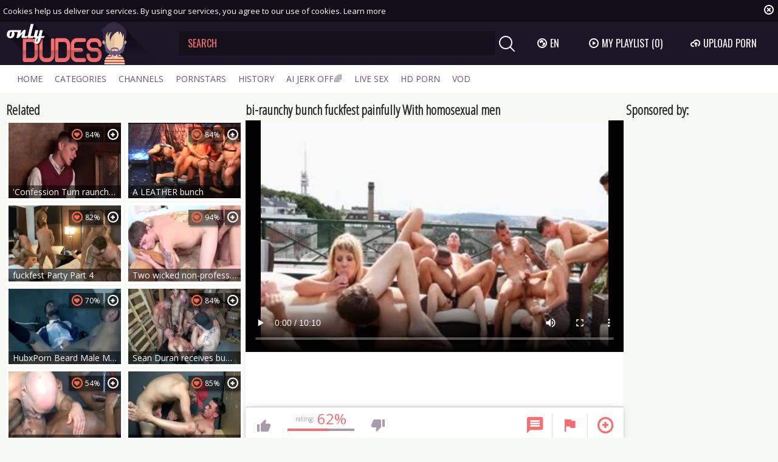

--- FILE ---
content_type: text/html; charset=UTF-8
request_url: https://www.onlydudes.tv/movies/1071462/bi-raunchy-bunch-fuckfest-painfully-with-homosexual-men
body_size: 10251
content:
<!DOCTYPE html>
<html lang="en">
<head>
	<meta charset="utf-8">
	<meta name="referrer" content="unsafe-url">
	<meta name="viewport" content="width=device-width, initial-scale=1.0, user-scalable=no">
	<title>bi-raunchy bunch fuckfest painfully With homosexual men - Only Dudes TV</title>
	<meta name="description" content="Watch bi-raunchy bunch fuckfest painfully With homosexual men and more free gay videos at Only Dudes male tube.">
	<meta name="keywords" content="">
					<link rel="alternate" hreflang="en" href="/movies/1071462/bi-raunchy-bunch-fuckfest-painfully-with-homosexual-men">
		<link rel="alternate" hreflang="ru" href="/ru/movies/1071462/bi-raunchy-bunch-fuckfest-painfully-with-homosexual-men">
		<link rel="alternate" hreflang="de" href="/de/movies/1071462/bi-raunchy-bunch-fuckfest-painfully-with-homosexual-men">
		<link rel="alternate" hreflang="es" href="/es/movies/1071462/bi-raunchy-bunch-fuckfest-painfully-with-homosexual-men">
		<link rel="alternate" hreflang="fr" href="/fr/movies/1071462/bi-raunchy-bunch-fuckfest-painfully-with-homosexual-men">
		<link rel="alternate" hreflang="pt" href="/pt/movies/1071462/bi-raunchy-bunch-fuckfest-painfully-with-homosexual-men">
		<link rel="alternate" hreflang="it" href="/it/movies/1071462/bi-raunchy-bunch-fuckfest-painfully-with-homosexual-men">
			<link rel="apple-touch-icon" sizes="57x57" href="/static/images/favicon/apple-icon-57x57-62dabe9957.png">
	<link rel="apple-touch-icon" sizes="60x60" href="/static/images/favicon/apple-icon-60x60-285fce81dc.png">
	<link rel="apple-touch-icon" sizes="72x72" href="/static/images/favicon/apple-icon-72x72-84934d10ea.png">
	<link rel="apple-touch-icon" sizes="76x76" href="/static/images/favicon/apple-icon-76x76-2b60ecfd62.png">
	<link rel="apple-touch-icon" sizes="114x114" href="/static/images/favicon/apple-icon-114x114-ae48a5cfaf.png">
	<link rel="apple-touch-icon" sizes="120x120" href="/static/images/favicon/apple-icon-120x120-2e6a39e01a.png">
	<link rel="apple-touch-icon" sizes="144x144" href="/static/images/favicon/apple-icon-144x144-c08b130800.png">
	<link rel="apple-touch-icon" sizes="152x152" href="/static/images/favicon/apple-icon-152x152-f8c61a2469.png">
	<link rel="apple-touch-icon" sizes="180x180" href="/static/images/favicon/apple-icon-180x180-b9384e66f4.png">
	<link rel="icon" type="image/png" sizes="192x192" href="/static/images/favicon/android-icon-192x192-28dcbf3d50.png">
	<link rel="icon" type="image/png" sizes="32x32" href="/static/images/favicon/favicon-32x32-6e589e53c9.png">
	<link rel="icon" type="image/png" sizes="96x96" href="/static/images/favicon/favicon-96x96-e815400db4.png">
	<link rel="icon" type="image/png" sizes="16x16" href="/static/images/favicon/favicon-16x16-bc0b3b793f.png">
	<link rel="manifest" href="/static/images/favicon/manifest-8b61b04884.json">
		<meta name="msapplication-TileColor" content="#1d1628">
	<meta name="msapplication-TileImage" content="/static/images/favicon/ms-icon-144x144-c08b130800.png">
	<meta name="theme-color" content="#1d1628">
	<link href="https://fonts.googleapis.com/css?family=Open+Sans|Open+Sans+Condensed:300|Oswald&subset=cyrillic" rel="stylesheet">
    <link rel="stylesheet" href="/static/style-light-43dfe72d54.css">
	<script type="text/javascript" src="https://stats.hprofits.com/advertisement.min.js"></script>
									<!-- Google tag (gtag.js) -->
<script async src="https://www.googletagmanager.com/gtag/js?id=G-5JH3MD1L5M"></script>
<script>
  window.dataLayer = window.dataLayer || [];
  function gtag(){dataLayer.push(arguments);}
  gtag('js', new Date());
  function ga() {
    var args = Array.prototype.slice.call(arguments);
    if(args[1] === 'page_view') {
      var dimension = args[2] ? args[2] : {dimension1: 'other'};
      dimension['content_group'] = dimension.dimension1;
      gtag('config', 'G-5JH3MD1L5M', {
        send_page_view: false,
        content_group: dimension.dimension1
      });
      gtag('event', args[1], dimension);
      return;
    }
    gtag(args[1], args[3], {
        'event_category': args[2],
        'event_label': args[4]
    })
  }
ga('send', 'page_view', {dimension1: 'gallery'});
window.gaId='G-5JH3MD1L5M';
</script>
		</head>
<body data-pp-stat="0">
	<div class="b-root" id="b-root">
		<div class="leaderboard-spot">
			
		</div>
		<div class="b-cookie" id="ticker">
			<div class="b-cookie__body clearfix">
				<div class="b-cookie-mess f-left">
					Cookies help us deliver our services. By using our services, you agree to our use of cookies.
					<a href="/cookie-policy" target="_blank">Learn more</a>
				</div>
				<a href="#" class="b-cookie__close f-right">
					<i class="icon-close"></i>
				</a>
			</div>
		</div>
		<header class="b-header">
			<div class="b-hamburder b-hamburder--header js-offcanvas-button">
				<span></span>
				<span></span>
				<span></span>
				<span></span>
			</div>
			<div class="row">
				<div class="b-header__wrap">
					<div class="b-header__logo">
						<a href="/" title="OnlyDudes.TV" class="b-logo">
							<img src="/static/images/logo-8fd1ab1547.png" alt="Best Gay Hardcore Tube and Male Sex Videos - Only Dudes TV">
						</a>
					</div>
															<div class="b-header__search">
						<form id="search" class="b-search js-search" name="search_form" method="get" action="/search/-query-">
							<input
								type="text"
								value=""
								name="query"
								placeholder="SEARCH"
								autocomplete="off"
								data-url-search="/search-suggestions/-query-"
								class="b-search__input js-search-input"
							>
							<div class="b-search__controls">
								<button class="b-search__submit f-left">
									<i class="icon-search"></i>
								</button>
							</div>
							<div class="b-search-suggestions js-search-suggestions is-hidden" id="search-dropdown" data-loader-text="Loading"></div>
						</form>
					</div>
					<div class="b-header__lang">
						<div class="b-dropdown">
							<a class="b-dropdown__selected js-dropdown dropdown-button" data-activates='dropdown1'><i class="icon-globe"></i>en <i class="icon-arrow-down"></i></a>
							<div class="b-dropdown__select dropdown-content js-lang-switcher" id="dropdown1">
								<ul>
																	<li>
										<a
											href="/ru/movies/1071462/bi-raunchy-bunch-fuckfest-painfully-with-homosexual-men"
											class="js-lang"
											data-lang="ru"
											title="Switch to Russian"
										>
											<i class="icon-ru"></i>
											<span>Ru</span>
										</a>
									</li>
																	<li>
										<a
											href="/de/movies/1071462/bi-raunchy-bunch-fuckfest-painfully-with-homosexual-men"
											class="js-lang"
											data-lang="de"
											title="Switch to German"
										>
											<i class="icon-de"></i>
											<span>De</span>
										</a>
									</li>
																	<li>
										<a
											href="/es/movies/1071462/bi-raunchy-bunch-fuckfest-painfully-with-homosexual-men"
											class="js-lang"
											data-lang="es"
											title="Switch to Spanish"
										>
											<i class="icon-es"></i>
											<span>Es</span>
										</a>
									</li>
																	<li>
										<a
											href="/fr/movies/1071462/bi-raunchy-bunch-fuckfest-painfully-with-homosexual-men"
											class="js-lang"
											data-lang="fr"
											title="Switch to French"
										>
											<i class="icon-fr"></i>
											<span>Fr</span>
										</a>
									</li>
																	<li>
										<a
											href="/pt/movies/1071462/bi-raunchy-bunch-fuckfest-painfully-with-homosexual-men"
											class="js-lang"
											data-lang="pt"
											title="Switch to Portuguese"
										>
											<i class="icon-pt"></i>
											<span>Pt</span>
										</a>
									</li>
																	<li>
										<a
											href="/it/movies/1071462/bi-raunchy-bunch-fuckfest-painfully-with-homosexual-men"
											class="js-lang"
											data-lang="it"
											title="Switch to Italian"
										>
											<i class="icon-it"></i>
											<span>It</span>
										</a>
									</li>
																</ul>
							</div>
						</div>
					</div>
					<div class="b-header__playlist">
						<a href="#" class="b-header__btn js-pl-toggle ripple-hv"><i class="icon-play"></i><span>My Playlist</span> <span class="b-header__btn-counter js-playlist-counter">(0)</span></a>
					</div>
					<div class="b-header__upload">
						<a href="/upload" class="b-header__btn " title="Upload porn"><i class="icon-cloud"></i><span>Upload porn</span></a>
					</div>
				</div>
			</div>
			<nav class="b-main-nav">
				<div class="row">
					<a href="/" class="b-main-nav__link " title="Home">Home</a>
					<a href="/categories" class="b-main-nav__link " title="Categories">Categories</a>
										<a href="/channels" class="b-main-nav__link " title="Channels">Channels</a>
										<a href="/pornstars" class="b-main-nav__link " title="Pornstars">Pornstars</a>
					<a href="/history" class="b-main-nav__link " title="History">History</a>
					<div class="b-main-nav__mi">
						<a href="https://trustpielote.com/resource?zones=300" target="_blank" rel="nofollow" class="b-main-nav__link js-menu-random js-hp-tl" data-spot="MI1" data-menu-id="">
	AI JERK OFF🌈
</a>

<a href="https://trustpielote.com/resource?zones=301" target="_blank" rel="nofollow" class="b-main-nav__link js-menu-random active js-hp-tl" data-spot="MI2" data-menu-id="">
	Live Sex
</a>

<a href="https://trustpielote.com/resource?zones=302" target="_blank" rel="nofollow" class="b-main-nav__link js-menu-random js-hp-tl" data-spot="MI3" data-menu-id="">
	HD Porn
</a>

<a href="https://fhgte.com/gay?utm_campaign=ai.CxY&utm_content=mi4" target="_blank" rel="nofollow" class="b-main-nav__link js-menu-random js-hp-tl" data-spot="MI4" data-menu-id="">
	VOD
</a>

					</div>
				</div>
			</nav>
		</header>

		<div class="relative">
							<div class="row">
					<div class="b-hs b-mobile-spots header-spot header-random"><div data-hp-id="97" data-hp-zone></div></div>
				</div>
						<div class="row">
	<div id="playlist-wrapper" class="b-playlist js-playlist-panel" data-playlist-url="/playlist">
		<div class="relative">
			<h5 class="b-playlist__head">Playlist</h5>
			<div class="b-playlist__empty js-empty-mess is-hide">
				Your playlist is currently empty. Add galleries to playlist by clicking a <button class="b-thumb-item__add"><i class="icon-plus"></i></button> icon on your favourite videos.
			</div>
			<!-- Swiper -->
			<div class="swiper-nav">
				<button class="swiper-nav__prev"><i class="icon-chevron-left"></i></button>
				<button class="swiper-nav__next"><i class="icon-chevron-right"></i></button>
			</div>
			<button class="js-pl-close b-playlist__close"><i class="icon-close"></i></button>
			<div class="swiper-container" id="playlist">
				<div class="swiper-wrapper">
				</div>
			</div>
			<!-- Add Scrollbar -->
			<div class="swiper-scrollbar playlist-scrollbar"></div>
		</div>
	</div>
	
	<script id="thumb-template" type="text/template">
		<div class="swiper-slide">
			<div class="b-thumb-item">
				<div>
					<a
						class="b-thumb-item__img js-gallery-stats js-gallery-link"
						href="{{ thumbLink }}"
						data-gallery-id="{{ galleryId }}"
						data-thumb-id="{{ thumbId }}"
						title="{{ title }}"
						target="blank"
					>
						{{ thumbImage }}
						<h3 class="b-thumb-item__title js-gallery-title">{{ title }}</h3>
					</a>
					<button class="js-rm-from-pl b-thumb-item__add">
						<i class="icon-close"></i>
					</button>
				</div>
			</div>
		</div>
	</script>
	
</div>			<div class="row">
				<section class="b-content " id="main">
												
<template id="galleryTags-data-template">
            [{&quot;tagId&quot;:6,&quot;title&quot;:&quot;anal&quot;,&quot;href&quot;:&quot;\/search\/anal&quot;,&quot;total&quot;:124039,&quot;videos&quot;:124039},{&quot;tagId&quot;:1,&quot;title&quot;:&quot;gay&quot;,&quot;href&quot;:&quot;\/search\/gay&quot;,&quot;total&quot;:56552,&quot;videos&quot;:56552},{&quot;tagId&quot;:131,&quot;title&quot;:&quot;group&quot;,&quot;href&quot;:&quot;\/search\/group&quot;,&quot;total&quot;:27187,&quot;videos&quot;:27187},{&quot;tagId&quot;:191,&quot;title&quot;:&quot;oral&quot;,&quot;href&quot;:&quot;\/search\/oral&quot;,&quot;total&quot;:26921,&quot;videos&quot;:26921},{&quot;tagId&quot;:88,&quot;title&quot;:&quot;sucking&quot;,&quot;href&quot;:&quot;\/search\/sucking&quot;,&quot;total&quot;:25459,&quot;videos&quot;:25459},{&quot;tagId&quot;:67,&quot;title&quot;:&quot;hardcore&quot;,&quot;href&quot;:&quot;\/search\/hardcore&quot;,&quot;total&quot;:21574,&quot;videos&quot;:21574},{&quot;tagId&quot;:158,&quot;title&quot;:&quot;outdoor&quot;,&quot;href&quot;:&quot;\/search\/outdoor&quot;,&quot;total&quot;:12450,&quot;videos&quot;:12450},{&quot;tagId&quot;:79,&quot;title&quot;:&quot;blonde&quot;,&quot;href&quot;:&quot;\/search\/blonde&quot;,&quot;total&quot;:10027,&quot;videos&quot;:10027},{&quot;tagId&quot;:77,&quot;title&quot;:&quot;orgy&quot;,&quot;href&quot;:&quot;\/search\/orgy&quot;,&quot;total&quot;:5181,&quot;videos&quot;:5181},{&quot;tagId&quot;:1610,&quot;title&quot;:&quot;dude&quot;,&quot;href&quot;:&quot;\/search\/dude&quot;,&quot;total&quot;:4470,&quot;videos&quot;:4470},{&quot;tagId&quot;:160,&quot;title&quot;:&quot;bisexual&quot;,&quot;href&quot;:&quot;\/search\/bisexual&quot;,&quot;total&quot;:2788,&quot;videos&quot;:2788}]
    </template>

<template id="galleryChannel-data-template">
    null
</template>
<div class="b-video-cols">
	<div class="b-thumb-col">
		<div class="b-head">
			<h3><i class="icon-right-open"></i>Related</h3>
		</div>
		<div class="b-thumb-list js-related">
			<div class="b-thumb-list__wrap">
												<div class="b-thumb-item js-thumb">
				<div>
					<a
						class="js-gallery-stats js-gallery-link"
						href="/movies/2272571/-confession-turn-raunchy-session"
						data-position="1"
						data-gallery-id="2272571"
						data-thumb-id="12573891"
						title="&#039;Confession Turn raunchy Session&#039;"
						target="_self"
						data-vp-track
						data-gtid="3150869_3"
					>
						<div class="b-thumb-item__img">
							<picture class="js-gallery-img">
																	<source type="image/webp" srcset="https://icdn05.onlydudes.tv/63018/3150869_3.webp">
																	<source type="image/jpeg" srcset="https://icdn05.onlydudes.tv/63018/3150869_3.jpg">
																<img loading="lazy" data-src="https://icdn05.onlydudes.tv/63018/3150869_3.jpg" width="480" height="320" alt="&#039;Confession Turn raunchy Session&#039;">
							</picture>
							<h3 class="b-thumb-item__title js-gallery-title">&#039;Confession Turn raunchy Session&#039;</h3>
							<span class="b-thumb-item__rating"><i class="icon-hearth"></i>84%</span>
														<span class="b-thumb-item__hd">
								<i class="icon-hd"></i>
							</span>
													</div>
						<div class="b-thumb-item__info">
							<div class="b-thumb-item__date">
								<span>added</span>
								5 years ago
							</div>
							<div class="b-thumb-item__view">
								<span>viewed</span>
								1222
							</div>
							<div class="b-thumb-item__time js-gallery-duration">
								<span>time</span>
								12:41
							</div>
						</div>
					</a>
					<button class="js-add-to-pl b-thumb-item__add">
						<i class="icon-plus"></i>
						<span class="b-thumb-item__tooltip">
							<span class="relative">
								Add to playlist
							</span>
						</span>
					</button>
				</div>
			</div>
										<div class="b-thumb-item js-thumb">
				<div>
					<a
						class="js-gallery-stats js-gallery-link"
						href="/movies/1563386/a-leather-bunch"
						data-position="2"
						data-gallery-id="1563386"
						data-thumb-id="9151456"
						title="A LEATHER bunch"
						target="_self"
						data-vp-track
						data-gtid="2968939_4"
					>
						<div class="b-thumb-item__img">
							<picture class="js-gallery-img">
																	<source type="image/webp" srcset="https://icdn05.onlydudes.tv/59379/2968939_4.webp">
																	<source type="image/jpeg" srcset="https://icdn05.onlydudes.tv/59379/2968939_4.jpg">
																<img loading="lazy" data-src="https://icdn05.onlydudes.tv/59379/2968939_4.jpg" width="480" height="320" alt="A LEATHER bunch">
							</picture>
							<h3 class="b-thumb-item__title js-gallery-title">A LEATHER bunch</h3>
							<span class="b-thumb-item__rating"><i class="icon-hearth"></i>84%</span>
													</div>
						<div class="b-thumb-item__info">
							<div class="b-thumb-item__date">
								<span>added</span>
								7 years ago
							</div>
							<div class="b-thumb-item__view">
								<span>viewed</span>
								702
							</div>
							<div class="b-thumb-item__time js-gallery-duration">
								<span>time</span>
								32:07
							</div>
						</div>
					</a>
					<button class="js-add-to-pl b-thumb-item__add">
						<i class="icon-plus"></i>
						<span class="b-thumb-item__tooltip">
							<span class="relative">
								Add to playlist
							</span>
						</span>
					</button>
				</div>
			</div>
										<div class="b-thumb-item js-thumb">
				<div>
					<a
						class="js-gallery-stats js-gallery-link"
						href="/movies/2295161/fuckfest-party-part-4"
						data-position="3"
						data-gallery-id="2295161"
						data-thumb-id="12710141"
						title="fuckfest Party Part 4"
						target="_self"
						data-vp-track
						data-gtid="3156425_4"
					>
						<div class="b-thumb-item__img">
							<picture class="js-gallery-img">
																	<source type="image/webp" srcset="https://icdn05.onlydudes.tv/63129/3156425_4.webp">
																	<source type="image/jpeg" srcset="https://icdn05.onlydudes.tv/63129/3156425_4.jpg">
																<img loading="lazy" data-src="https://icdn05.onlydudes.tv/63129/3156425_4.jpg" width="480" height="320" alt="fuckfest Party Part 4">
							</picture>
							<h3 class="b-thumb-item__title js-gallery-title">fuckfest Party Part 4</h3>
							<span class="b-thumb-item__rating"><i class="icon-hearth"></i>82%</span>
														<span class="b-thumb-item__hd">
								<i class="icon-hd"></i>
							</span>
													</div>
						<div class="b-thumb-item__info">
							<div class="b-thumb-item__date">
								<span>added</span>
								5 years ago
							</div>
							<div class="b-thumb-item__view">
								<span>viewed</span>
								5503
							</div>
							<div class="b-thumb-item__time js-gallery-duration">
								<span>time</span>
								12:05
							</div>
						</div>
					</a>
					<button class="js-add-to-pl b-thumb-item__add">
						<i class="icon-plus"></i>
						<span class="b-thumb-item__tooltip">
							<span class="relative">
								Add to playlist
							</span>
						</span>
					</button>
				</div>
			</div>
										<div class="b-thumb-item js-thumb">
				<div>
					<a
						class="js-gallery-stats js-gallery-link"
						href="/movies/274024/two-wicked-non-professional-boyz-in-painfully-action"
						data-position="4"
						data-gallery-id="274024"
						data-thumb-id="1443219"
						title="Two wicked non-professional boyz in painfully action"
						target="_self"
						data-vp-track
						data-gtid="577490_3"
					>
						<div class="b-thumb-item__img">
							<picture class="js-gallery-img">
																	<source type="image/webp" srcset="https://icdn05.onlydudes.tv/11550/577490_3.webp">
																	<source type="image/jpeg" srcset="https://icdn05.onlydudes.tv/11550/577490_3.jpg">
																<img loading="lazy" data-src="https://icdn05.onlydudes.tv/11550/577490_3.jpg" width="480" height="320" alt="Two wicked non-professional boyz in painfully action">
							</picture>
							<h3 class="b-thumb-item__title js-gallery-title">Two wicked non-professional boyz in painfully action</h3>
							<span class="b-thumb-item__rating"><i class="icon-hearth"></i>94%</span>
														<span class="b-thumb-item__hd">
								<i class="icon-hd"></i>
							</span>
													</div>
						<div class="b-thumb-item__info">
							<div class="b-thumb-item__date">
								<span>added</span>
								12 years ago
							</div>
							<div class="b-thumb-item__view">
								<span>viewed</span>
								1205
							</div>
							<div class="b-thumb-item__time js-gallery-duration">
								<span>time</span>
								12:00
							</div>
						</div>
					</a>
					<button class="js-add-to-pl b-thumb-item__add">
						<i class="icon-plus"></i>
						<span class="b-thumb-item__tooltip">
							<span class="relative">
								Add to playlist
							</span>
						</span>
					</button>
				</div>
			</div>
										<div class="b-thumb-item js-thumb">
				<div>
					<a
						class="js-gallery-stats js-gallery-link"
						href="/movies/1497621/hubxporn-beard-male-manager-s-raunchy-temptation"
						data-position="5"
						data-gallery-id="1497621"
						data-thumb-id="8697951"
						title="HubxPorn Beard Male Manager&#039;s raunchy Temptation"
						target="_self"
						data-vp-track
						data-gtid="2943050_11"
					>
						<div class="b-thumb-item__img">
							<picture class="js-gallery-img">
																	<source type="image/webp" srcset="https://icdn05.onlydudes.tv/58861/2943050_11.webp">
																	<source type="image/jpeg" srcset="https://icdn05.onlydudes.tv/58861/2943050_11.jpg">
																<img loading="lazy" data-src="https://icdn05.onlydudes.tv/58861/2943050_11.jpg" width="480" height="320" alt="HubxPorn Beard Male Manager&#039;s raunchy Temptation">
							</picture>
							<h3 class="b-thumb-item__title js-gallery-title">HubxPorn Beard Male Manager&#039;s raunchy Temptation</h3>
							<span class="b-thumb-item__rating"><i class="icon-hearth"></i>70%</span>
													</div>
						<div class="b-thumb-item__info">
							<div class="b-thumb-item__date">
								<span>added</span>
								7 years ago
							</div>
							<div class="b-thumb-item__view">
								<span>viewed</span>
								5117
							</div>
							<div class="b-thumb-item__time js-gallery-duration">
								<span>time</span>
								15:07
							</div>
						</div>
					</a>
					<button class="js-add-to-pl b-thumb-item__add">
						<i class="icon-plus"></i>
						<span class="b-thumb-item__tooltip">
							<span class="relative">
								Add to playlist
							</span>
						</span>
					</button>
				</div>
			</div>
										<div class="b-thumb-item js-thumb">
				<div>
					<a
						class="js-gallery-stats js-gallery-link"
						href="/movies/1580671/sean-duran-receives-bunch-gangbanged"
						data-position="6"
						data-gallery-id="1580671"
						data-thumb-id="9253216"
						title="Sean Duran receives bunch gangbanged"
						target="_self"
						data-vp-track
						data-gtid="2986243_12"
					>
						<div class="b-thumb-item__img">
							<picture class="js-gallery-img">
																	<source type="image/webp" srcset="https://icdn05.onlydudes.tv/59725/2986243_12.webp">
																	<source type="image/jpeg" srcset="https://icdn05.onlydudes.tv/59725/2986243_12.jpg">
																<img loading="lazy" data-src="https://icdn05.onlydudes.tv/59725/2986243_12.jpg" width="480" height="320" alt="Sean Duran receives bunch gangbanged">
							</picture>
							<h3 class="b-thumb-item__title js-gallery-title">Sean Duran receives bunch gangbanged</h3>
							<span class="b-thumb-item__rating"><i class="icon-hearth"></i>84%</span>
														<span class="b-thumb-item__hd">
								<i class="icon-hd"></i>
							</span>
													</div>
						<div class="b-thumb-item__info">
							<div class="b-thumb-item__date">
								<span>added</span>
								6 years ago
							</div>
							<div class="b-thumb-item__view">
								<span>viewed</span>
								7064
							</div>
							<div class="b-thumb-item__time js-gallery-duration">
								<span>time</span>
								20:57
							</div>
						</div>
					</a>
					<button class="js-add-to-pl b-thumb-item__add">
						<i class="icon-plus"></i>
						<span class="b-thumb-item__tooltip">
							<span class="relative">
								Add to playlist
							</span>
						</span>
					</button>
				</div>
			</div>
										<div class="b-thumb-item js-thumb">
				<div>
					<a
						class="js-gallery-stats js-gallery-link"
						href="/movies/1890211/interracial-unprotected-fuckfest"
						data-position="7"
						data-gallery-id="1890211"
						data-thumb-id="10734571"
						title="Interracial unprotected fuckfest"
						target="_self"
						data-vp-track
						data-gtid="3040860_12"
					>
						<div class="b-thumb-item__img">
							<picture class="js-gallery-img">
																	<source type="image/webp" srcset="https://icdn05.onlydudes.tv/60818/3040860_12.webp">
																	<source type="image/jpeg" srcset="https://icdn05.onlydudes.tv/60818/3040860_12.jpg">
																<img loading="lazy" data-src="https://icdn05.onlydudes.tv/60818/3040860_12.jpg" width="480" height="320" alt="Interracial unprotected fuckfest">
							</picture>
							<h3 class="b-thumb-item__title js-gallery-title">Interracial unprotected fuckfest</h3>
							<span class="b-thumb-item__rating"><i class="icon-hearth"></i>54%</span>
													</div>
						<div class="b-thumb-item__info">
							<div class="b-thumb-item__date">
								<span>added</span>
								6 years ago
							</div>
							<div class="b-thumb-item__view">
								<span>viewed</span>
								1299
							</div>
							<div class="b-thumb-item__time js-gallery-duration">
								<span>time</span>
								19:34
							</div>
						</div>
					</a>
					<button class="js-add-to-pl b-thumb-item__add">
						<i class="icon-plus"></i>
						<span class="b-thumb-item__tooltip">
							<span class="relative">
								Add to playlist
							</span>
						</span>
					</button>
				</div>
			</div>
										<div class="b-thumb-item js-thumb">
				<div>
					<a
						class="js-gallery-stats js-gallery-link"
						href="/movies/665354/fuckingyeah-bb-painfully"
						data-position="8"
						data-gallery-id="665354"
						data-thumb-id="3739256"
						title="Fuckingyeah - BB painfully"
						target="_self"
						data-vp-track
						data-gtid="2485625_11"
					>
						<div class="b-thumb-item__img">
							<picture class="js-gallery-img">
																	<source type="image/webp" srcset="https://icdn05.onlydudes.tv/49713/2485625_11.webp">
																	<source type="image/jpeg" srcset="https://icdn05.onlydudes.tv/49713/2485625_11.jpg">
																<img loading="lazy" data-src="https://icdn05.onlydudes.tv/49713/2485625_11.jpg" width="480" height="320" alt="Fuckingyeah - BB painfully">
							</picture>
							<h3 class="b-thumb-item__title js-gallery-title">Fuckingyeah - BB painfully</h3>
							<span class="b-thumb-item__rating"><i class="icon-hearth"></i>85%</span>
														<span class="b-thumb-item__hd">
								<i class="icon-hd"></i>
							</span>
													</div>
						<div class="b-thumb-item__info">
							<div class="b-thumb-item__date">
								<span>added</span>
								10 years ago
							</div>
							<div class="b-thumb-item__view">
								<span>viewed</span>
								6165
							</div>
							<div class="b-thumb-item__time js-gallery-duration">
								<span>time</span>
								21:35
							</div>
						</div>
					</a>
					<button class="js-add-to-pl b-thumb-item__add">
						<i class="icon-plus"></i>
						<span class="b-thumb-item__tooltip">
							<span class="relative">
								Add to playlist
							</span>
						</span>
					</button>
				</div>
			</div>
										<div class="b-thumb-item js-thumb">
				<div>
					<a
						class="js-gallery-stats js-gallery-link"
						href="/movies/2410381/milan-and-mirek-raunchy"
						data-position="9"
						data-gallery-id="2410381"
						data-thumb-id="13648651"
						title="Milan And Mirek Raunchy"
						target="_self"
						data-vp-track
						data-gtid="3190135_12"
					>
						<div class="b-thumb-item__img">
							<picture class="js-gallery-img">
																	<source type="image/webp" srcset="https://icdn05.onlydudes.tv/63803/3190135_12.webp">
																	<source type="image/jpeg" srcset="https://icdn05.onlydudes.tv/63803/3190135_12.jpg">
																<img loading="lazy" data-src="https://icdn05.onlydudes.tv/63803/3190135_12.jpg" width="480" height="320" alt="Milan And Mirek Raunchy">
							</picture>
							<h3 class="b-thumb-item__title js-gallery-title">Milan And Mirek Raunchy</h3>
							<span class="b-thumb-item__rating"><i class="icon-hearth"></i>74%</span>
													</div>
						<div class="b-thumb-item__info">
							<div class="b-thumb-item__date">
								<span>added</span>
								5 years ago
							</div>
							<div class="b-thumb-item__view">
								<span>viewed</span>
								1396
							</div>
							<div class="b-thumb-item__time js-gallery-duration">
								<span>time</span>
								28:54
							</div>
						</div>
					</a>
					<button class="js-add-to-pl b-thumb-item__add">
						<i class="icon-plus"></i>
						<span class="b-thumb-item__tooltip">
							<span class="relative">
								Add to playlist
							</span>
						</span>
					</button>
				</div>
			</div>
										    <div class="b-thumb-item js-thumb placeholder">
    <div>
        <a
                href=""
                title=""
                target="_blank"
                rel="nofollow noindex"
        >
            <div class="b-thumb-item__img js-gallery-preview">
                                <h3 class="b-thumb-item__title js-gallery-title"></h3>
                <div class="b-thumb-item__loader js-gallery-preview-loader"></div>
                <span class="b-thumb-item__rating"><i class="icon-hearth"></i>0%</span>
                <span class="b-thumb-item__hd">
                    <i class="icon-hd"></i>
                </span>
            </div>
            <div class="b-thumb-item__info">
                <div class="b-thumb-item__date">
                    <span>added</span>
                    
                </div>
                <div class="b-thumb-item__view">
                    <span>viewed</span>
                    
                </div>
                <div class="b-thumb-item__time js-gallery-duration">
                    <span>time</span>
                    
                </div>
            </div>
        </a>
        <button class="js-add-to-pl b-thumb-item__add" disabled>
            <i class="icon-plus"></i>
            <span class="b-thumb-item__tooltip">
							<span class="relative">
								Add to playlist
							</span>
						</span>
        </button>
    </div>
</div>

    <script>
    window.tubeDomain = 'onlydudes.tv'
    window.myQueryFunction = function() {
        const availableFields = ['pornstars', 'categories', 'channel', 'tags', 'title', 'studio'];

        function matchField(navField) {
            const lowerNavField = navField.toLowerCase();
            if (availableFields.includes(lowerNavField)) {
                return lowerNavField;
            }
            if (lowerNavField === 'studios' ||
                lowerNavField === 'channels' ||
                lowerNavField === 'premium-channels' ||
                lowerNavField === 'channels-list' ||
                lowerNavField === 'premium-porn' ||
                lowerNavField === 'paysites-list' ||
                lowerNavField === 'channels-index') {
                return ['channel', 'studio'];
            }

            if (lowerNavField === 'category' ||
                lowerNavField === 'cats' ||
                lowerNavField.includes('cats') ||
                lowerNavField.includes('cat') ||
                lowerNavField.includes("c=")){
                return 'categories'
            }

            if (lowerNavField === 'pornstar' ||
                lowerNavField.includes('p=')){
                return 'pornstars'
            }

            return 'title';
        }

        function getTemplateObject(templateId) {
            const template = document.getElementById(templateId);
            if (template) {
                try {
                    const templateData = template.innerHTML.trim();
                    return templateData ? JSON.parse(templateData) : null;
                } catch (error) {
                    console.error(`Error parsing JSON from template ${templateId}:`, error);
                    return null;
                }
            }
            return null;
        }

        const pageField = window.location.pathname.split('/')[1] || '';

        let matchedField = matchField(pageField);

        const tagsGalleryData = getTemplateObject('galleryTags-data-template');
        const channelGalleryData = getTemplateObject('galleryChannel-data-template');

        const pornstarListingData = getTemplateObject('pornstar-data-template');
        const channelListingData = getTemplateObject('channel-data-template');
        const categoryListingData = getTemplateObject('category-data-template');

        const listingDataTitles = [pornstarListingData, channelListingData, categoryListingData]

        let query = '';
        let fields = [matchedField];

        if (channelGalleryData && Object.keys(channelGalleryData).length > 0 && channelGalleryData.title) {
            query = channelGalleryData.title.toLowerCase();
            fields = ['channel', 'studio'];
        }
        else if (tagsGalleryData && Array.isArray(tagsGalleryData) && tagsGalleryData.length > 0) {
            query = tagsGalleryData.map(tag => tag.title.toLowerCase()).toString()
            fields = ['tags'];
        }

        const activeListing = listingDataTitles.find((listingTitle) => listingTitle);
        if (activeListing){
            query = activeListing.toLowerCase()
        }
        return { query, fields };
    };

    window.getPatinationNum = function () {
        const selectedElement = document.querySelector('.b-pagination__selected span');
        return selectedElement ? selectedElement.textContent : null;
    }

    window.getOrderBy = function (){
        const newestPage = window.location.pathname.split('/')[1] || '';
        const newestRoutes = ["newest", "new"]
        return newestRoutes.includes(newestPage) ? "newest": null
    }


    function generateAdContent(video, formatDuration, timeAgo, rating) {
        return `
            <div class="b-thumb-item js-thumb ">
    <div>
        <a
                href="${video.galleryUrl}"
                title="${video.title}"
                target="_blank"
                rel="nofollow noindex"
        >
            <div class="b-thumb-item__img js-gallery-preview">
                                    <picture class="js-gallery-img">
                        <source srcset="${video.thumbUrl}">
                        <img loading="lazy" data-src="${video.thumbUrl}" width="480" height="320" alt="${video.title}">
                    </picture>
                                <h3 class="b-thumb-item__title js-gallery-title">${video.title}</h3>
                <div class="b-thumb-item__loader js-gallery-preview-loader"></div>
                <span class="b-thumb-item__rating"><i class="icon-hearth"></i>${rating(video)}%</span>
                <span class="b-thumb-item__hd">
                    <i class="icon-hd"></i>
                </span>
            </div>
            <div class="b-thumb-item__info">
                <div class="b-thumb-item__date">
                    <span>added</span>
                    ${timeAgo(video.publishedAt)}
                </div>
                <div class="b-thumb-item__view">
                    <span>viewed</span>
                    ${video.views}
                </div>
                <div class="b-thumb-item__time js-gallery-duration">
                    <span>time</span>
                    ${formatDuration(video.duration)}
                </div>
            </div>
        </a>
        <button class="js-add-to-pl b-thumb-item__add" disabled>
            <i class="icon-plus"></i>
            <span class="b-thumb-item__tooltip">
							<span class="relative">
								Add to playlist
							</span>
						</span>
        </button>
    </div>
</div>
        `;
    }
</script>    <script type="text/javascript" src="https://cdn26121759.ahacdn.me/native4/main.js"></script>
<script class="ad-script">
    (function () {
        const nativeAdTrade = NativeAdTrade.getInstance({
            currentScriptName: "ad-script",
            getSearchQuery: window.myQueryFunction,
            getPaginationNum: window.getPatinationNum,
            orderBy: window.getOrderBy,
            quantity: 1,
            getParams: {
                utm_campaign: 'instream-native',
                utm_source: window.tubeDomain
            },
            tubeUrl: 'gayporn.com',
            galleryUrlTemplate: "https://www.gayporn.xxx/video/titleUrl",
            renderCallback: (video, formatDuration, timeAgo, rating) => {
                const adContent = generateAdContent(video, formatDuration, timeAgo, rating);
                const placeholder = document.querySelector('.placeholder');
                if (placeholder) {
                    placeholder.remove()
                }
                return adContent;
            },
        });
        nativeAdTrade.then((instance) => instance.loadVideos());
    }());
</script>
					</div>
			<script id="stats.gif-rel" class="stats.gif" type="application/json">{"page":"rel","viewUrl":"\/stats.gif?a=rlv&g=1071462","clickUrl":"\/stats.gif?a=rlc&g=1071462"}</script>
			<script id="tracker-data-1" class="js-tracker" type="application/json">{"d":"onlydudes.tv","rid":1,"useLocalUrl":false,"ct":"related","mid":0,"pt":"gallery","w":"anal gay group oral sucking hardcore outdoor blonde orgy dude bisexual","subid":2458762}</script>
		</div>
	</div>
	<div class="b-main-col" id="b-video-tabs">
		<div class="b-head">
			<h1>bi-raunchy bunch fuckfest painfully With homosexual men</h1>
		</div>
		<div><div data-hp-id="303" data-hp-zone></div></div>
		<div class="b-video-player">
			<div class="relative" id="video-outer">
				<div id="vast-url" data-url="https://lhs-3844b.com/resource?zones=105"></div>
                <script id="ae-player-js" src="https://tubestatic.usco1621-b.com/static/ae-player.1.10.3.min.js" async></script>
				<video
					id="video"
					class="b-video-player__player"
					playsinline
					poster="https://icdn05.onlydudes.tv/49176/2458762_10.jpg"
					controlsList="nodownload"
					preload="metadata"
					controls
					data-gallery-id="1071462"
				>
																<source src="https://vcdn03.onlydudes.tv/key%3DUu5ZZK9fyVQL34W561T-Xw%2Cend%3D1770378068%2Fvideo14%2F9%2F90%2F1ed323227f00cc6686581fd10abc5290.mp4" data-url-exp="1770378068" type="video/mp4">
									</video>
				<script id="video-track-data" class="js-tracker" type="application/json">{"d":"onlydudes.tv","rid":1,"useLocalUrl":false,"ct":"video","pt":"gallery","w":"anal gay group oral sucking hardcore outdoor blonde orgy dude bisexual","subid":2458762,"vd":610}</script>
				<script id="ae-player-config" data-use-ae-player="1">window.AEPConfig = {updateItvOnPause:true, vastPeriod:86400, videoPreload:"metadata",gaEvents:false, NTrigger: 4}</script>
				<script type="text/template" id="overlay-template">
					<div data-hp-id="102" data-hp-zone></div>
					
				</script>
				<script type="text/template" id="ipb-template">
					
				</script>
			</div>
		</div>
		<div class="b-bv uvb-random js-uvb-item"><div data-hp-id="103" data-hp-zone></div></div>
		<div class="b-video-action-menu">
			<div class="b-vote-rating clearfix" id="voter" data-gallery-id="1071462">
				<div class="b-voter">
					<button data-url="/gallery/1071462/like" class="b-voter__thumb-up js-vote-up js-vote-gallery">
						<i class="icon-like"></i>
					</button>
					<div class="b-voter__thumb-result">
						<span class="b-voter__thumb-result-title">rating: </span><span class="b-voter__thumb-result-index js-positive-rating">62%</span>
						<div class="b-voter__progress">
							<div class="js-votes-rating-bar" style="width: 62%"></div>
						</div>
					</div>
					<button data-url="/gallery/1071462/dislike" class="b-voter__thumb-down js-vote-down js-vote-gallery">
						<i class="icon-dislike"></i>
					</button>
				</div>
			</div>
			<div class="b-tabs-nav cleafix">
								<button class="b-tabs-nav__link b-tabs-nav__link--icon js-comments-toggle" title="Comments">
					<i class="icon-comments"></i>
				</button>
								<a href="/content-removal?url=https://www.onlydudes.tv/movies/1071462/bi-raunchy-bunch-fuckfest-painfully-with-homosexual-men" rel="nofollow" class="b-tabs-nav__link b-tabs-nav__link--icon js-video-report"><i class="icon-flag"></i></a>
				<button
					class="js-add-to-pl--gal b-tabs-nav__link b-tabs-nav__link--icon"
					data-title="bi-raunchy bunch fuckfest painfully With homosexual men"
					data-duration="10:10"
					data-gallery-img="https://icdn05.onlydudes.tv/49176/2458762_10.jpg"
					data-gallery-link="/movies/1071462/bi-raunchy-bunch-fuckfest-painfully-with-homosexual-men"
					data-gallery-id="1071462"
					data-thumb-id="5924624"
					data-images="[{&quot;type&quot;:&quot;image\/webp&quot;,&quot;url&quot;:&quot;https:\/\/icdn05.onlydudes.tv\/49176\/2458762_10.webp&quot;},{&quot;type&quot;:&quot;image\/jpeg&quot;,&quot;url&quot;:&quot;https:\/\/icdn05.onlydudes.tv\/49176\/2458762_10.jpg&quot;}]"
				>
					<i class="icon-plus"></i>
				</button>
			</div>
		</div>
		<div class="b-tabs-content">
			<div id="details" class="b-tabs-content__item">
				<div class="b-details clearfix">
					<div class="b-details__list">
						<div class="b-details__item">
														<div class="b-details__info">
								<span class="b-details__title"><i class="icon-defolt_avatar"></i></span><span class="b-details__text">Alexandrepica</span>
							</div>
														<div class="b-details__info">
								<span class="b-details__title"><i class="icon-calendar"></i></span><span class="b-details__text">10 years ago</span>
							</div>
							<div class="b-details__info">
								<span class="b-details__title"><i class="icon-clock"></i></span><span class="b-details__text">10:10</span>
							</div>
							<div class="b-details__info">
								<span class="b-details__title"><i class="icon-eye"></i></span><span class="b-details__text">659</span>
							</div>
						</div>
												<div class="b-details__item">
							<span class="b-details__title"><i class="icon-tag"></i> <span>Tags:</span></span>
															<a href="/search/anal" class="b-details__link">anal</a>
															<a href="/search/gay" class="b-details__link">gay</a>
															<a href="/search/group" class="b-details__link">group</a>
															<a href="/search/oral" class="b-details__link">oral</a>
															<a href="/search/sucking" class="b-details__link">sucking</a>
															<a href="/search/hardcore" class="b-details__link">hardcore</a>
															<a href="/search/outdoor" class="b-details__link">outdoor</a>
															<a href="/search/blonde" class="b-details__link">blonde</a>
															<a href="/search/orgy" class="b-details__link">orgy</a>
															<a href="/search/dude" class="b-details__link">dude</a>
															<a href="/search/bisexual" class="b-details__link">bisexual</a>
													</div>
																		<div class="b-details__item">
							<span class="b-details__title"><i class="icon-list_small"></i> <span>Categories:</span></span>
														<a href="/category/anal" class="b-details__link">Anal</a>
														<a href="/category/bisexual" class="b-details__link">Bisexual</a>
														<a href="/category/blonde" class="b-details__link">Blonde</a>
														<a href="/category/blowjob" class="b-details__link">Blowjob</a>
														<a href="/category/gay" class="b-details__link">Gay</a>
														<a href="/category/group" class="b-details__link">Group</a>
														<a href="/category/hardcore" class="b-details__link">Hardcore</a>
														<a href="/category/orgy" class="b-details__link">Orgy</a>
														<a href="/category/outdoor" class="b-details__link">Outdoor</a>
													</div>
																	</div>
				</div>
							</div>
						<div id="comments-block" class="b-tabs-content__item b-tabs-content__item--comments">
				<div class="b-comments js-comments-block is-hidden" id="comments-block">
	<form id="comment-form" action="/gallery/1071462/comments" method="post" class="b-send-comment clearfix">
		<div class="b-send-comment__field js-comment-element js-username-field f-left margin-10b">
			<input type="text" id="comment_username" name="comment[username]" required="required" placeholder="Name" class="f-left b-send-comment__name js-form-input" />
			<div class="js-error-message b-send-comment__error-mess">
				<span></span>
			</div>
		</div>
		<div class="b-send-comment__field js-comment-element js-email-field f-left margin-10b">
			<input type="email" id="comment_email" name="comment[email]" required="required" placeholder="Email" class="f-left b-send-comment__email js-form-input" />
			<div class="js-error-message b-send-comment__error-mess">
				<span></span>
			</div>
		</div>
		<div class="clear"></div>
		<div class="b-send-comment__field js-comment-element js-comment-field">
			<textarea id="comment_comment" name="comment[comment]" required="required" placeholder="Message" class="b-send-comment__text js-form-input"></textarea>
			<div class="js-error-message b-send-comment__error-mess">
				<span></span>
			</div>
		</div>
		<div class="clear"></div>
		<input type="submit" name="submit" value="Add" class="b-send-comment__submit button f-right">
	</form>
	<div class="comments-block" id="comments" style="display: block;" data-pagination-url="/gallery/1071462/comments?page=-page-">
			
	</div>
	</div>

<script type="text/template" id="comment-template">
<div class="b-comment js-comment" id="comment-{commentId}">
	<div class="b-comment__body">
		<div class="b-comment__header">
			<a href="#comment-{commentId}" class="b-comment__name">{username}</a>
			<button class="b-comment__report is-disabled" title="Report spam" disabled><i class="icon-flag"></i></button>
			<div class="b-voter b-voter--comment f-left">
				<button data-url="/comments/9999/like" class="b-voter__thumb-up js-vote-comment" title="Like comment">
					<i class="icon-like"></i>
				</button>
				<div class="b-voter__thumb-result b-voter__thumb-result--comment js-comment-rating">
					0
				</div>
				<button data-url="/comments/9999/dislike" class="b-voter__thumb-down js-vote-comment" title="Dislike comment">
					<i class="icon-dislike"></i>
				</button>
				<span class="b-voter__mess js-comment-vote-mess">Thanks for voting!</span>
			</div>
			<div class="clear"></div>
			<span class="b-comment__date"><i class="icon-calendar-o"></i> just now</span>
		</div>
		<div class="b-comment__content">
			{comment}
		</div>
	</div>
</div>
</script>

							</div>
					</div>
		<div class="sub-video-random"><div data-hp-id="104" data-hp-zone></div></div>
	</div>
	<div class="b-bnr-col">
		<div class="b-head">
			<h3>Sponsored by:</h3>
		</div>
		<div class="b-random-2-inner">
			<div class="b-random-2-inner__scale">
				<div data-hp-id="95" data-hp-zone></div>
<div data-hp-id="94" data-hp-zone></div>
<div data-hp-id="96" data-hp-zone></div>
			</div>
		</div>
	</div>
</div>
<div class="b-related js-recommended-wrapper is-hidden">
	<div class="b-head">
		<h2><i class="icon-icecream icon-icecrime"></i>Recommended videos</h2>
	</div>
	<div class="b-thumb-list">
		<div class="js-recommended" data-url="/recommended/1071462" data-excluded-ids="2272571,1563386,2295161,274024,1497621,1580671,1890211,665354,2410381">
			<script id="stats.gif-rec" class="stats.gif" type="application/json">{"page":"rec","viewUrl":"\/stats.gif?a=rcv&g=1071462","clickUrl":"\/stats.gif?a=rcc&g=1071462"}</script>
			<script id="rc-track-data" class="js-tracker" type="application/json">{"d":"onlydudes.tv","rid":1,"useLocalUrl":false,"ct":"recommended","pt":"gallery","w":"anal gay group oral sucking hardcore outdoor blonde orgy dude bisexual","subid":2458762}</script>
		</div>
	</div>
</div>
<div id="related-visible" class="related-on-phone"></div>
<div class="b-more-thumbs">
	<div class="b-more-thumbs__list js-native-container">
		<script>window.NativeConfig = {customCount: true};</script>
<div data-hp-id="778" data-hp-zone></div>
	</div>
</div>
<div class="b-footer-area">
	<div class="b-footer-area__inner">
		<div class="b-mobile-spots footer-spot js-not-rendered-random"></div>
	</div>
</div>

<script id="footer-random-template" type="text/template">
	<div class="b-mobile-spots-wrap">
		<div class="b-mobile-spots-wrap__inner">
			<div class="b-mobile-spots footer-spot js-footer-random js-not-rendered-random"><div data-hp-id="101" data-hp-zone></div>

<style>
.b-mobile-spots,
.mobile-random.footer-spot {
  max-width: 100%;
}
.b-mobile-spots.footer-spot iframe,
.mobile-random.footer-spot iframe {
  width: 33.33%;
}
</style>
<div data-hp-id="99" data-hp-zone></div>
<div data-hp-id="100" data-hp-zone></div></div>
		</div>
	</div>
</script>

<script id="history-data" type="application/json">{"galleryId":1071462}</script>

<script id="gallery-track-data" class="js-tracker" type="application/json">{"d":"onlydudes.tv","rid":1,"useLocalUrl":false,"ct":"galleries","pt":"gallery","itms":2458762}</script>

				</section>
			</div>
			<div class="b-off-canvas">
				<div class="relative">
					<div class="b-off-canvas__header">
						<a href="/" title="OnlyDudes.TV" class="b-header__logo"><img src="/static/images/logo-8fd1ab1547.png" alt="Best Gay Hardcore Tube and Male Sex Videos - Only Dudes TV"></a>
					</div>
					<form id="mobile-search" class="b-search js-search" name="search_form" method="get" action="/search/-query-">
						<div class="relative">
							<input
								type="text"
								value=""
								name="query"
								placeholder="SEARCH"
								autocomplete="off"
								data-url-search="/search-suggestions/-query-"
								class="b-search__input js-search-input"
							>
							<div class="b-search__controls">
								<button class="b-search__submit f-left" id="search-button">
									<i class="icon-search"></i>
								</button>
							</div>
							<div class="b-search-suggestions js-search-suggestions is-hidden" id="mobile-search-dropdown" data-loader-text="Loading"></div>
						</div>
					</form>
					<div class="b-mobile-menu">
						<a href="/" class="b-mobile-menu__link " title="Popular">Popular</a>
						<a href="/newest" class="b-mobile-menu__link " title="Newest">Newest</a>
						<a href="/top_rated" class="b-mobile-menu__link " title="Top rated">Top rated</a>
						<a href="/categories" class="b-mobile-menu__link " title="Categories">Categories</a>
												<a href="/channels" class="b-mobile-menu__link " title="Channels">Channels</a>
												<a href="/pornstars" class="b-mobile-menu__link " title="Pornstars">Pornstars</a>
						<a href="/history" class="b-mobile-menu__link " title="History">History</a>
						<a href="/upload" class="b-mobile-menu__link " title="Upload porn"><span>Upload porn</span></a>
						<hr>
						<div class="b-dropdown">
							<a class="b-dropdown__selected js-dropdown dropdown-button" data-activates='dropdown2'><i class="icon-globe"></i>en <i class="icon-arrows_dn"></i></a>
							<div class="b-dropdown__select dropdown-content"  id="dropdown2">
								<ul>
															<li><a
									href="/ru/movies/1071462/bi-raunchy-bunch-fuckfest-painfully-with-homosexual-men" title="Set language Russian"
								>
									<i class="icon-ru"></i>
									<span>Ru</span>
								</a></li>
															<li><a
									href="/de/movies/1071462/bi-raunchy-bunch-fuckfest-painfully-with-homosexual-men" title="Set language German"
								>
									<i class="icon-de"></i>
									<span>De</span>
								</a></li>
															<li><a
									href="/es/movies/1071462/bi-raunchy-bunch-fuckfest-painfully-with-homosexual-men" title="Set language Spanish"
								>
									<i class="icon-es"></i>
									<span>Es</span>
								</a></li>
															<li><a
									href="/fr/movies/1071462/bi-raunchy-bunch-fuckfest-painfully-with-homosexual-men" title="Set language French"
								>
									<i class="icon-fr"></i>
									<span>Fr</span>
								</a></li>
															<li><a
									href="/pt/movies/1071462/bi-raunchy-bunch-fuckfest-painfully-with-homosexual-men" title="Set language Portuguese"
								>
									<i class="icon-pt"></i>
									<span>Pt</span>
								</a></li>
															<li><a
									href="/it/movies/1071462/bi-raunchy-bunch-fuckfest-painfully-with-homosexual-men" title="Set language Italian"
								>
									<i class="icon-it"></i>
									<span>It</span>
								</a></li>
															</ul>
							</div>
						</div>
						<hr>
						<a href="/dmca" class="b-mobile-menu__link  "  title="DMCA / Copyright">DMCA / Copyright</a>
						<a href="/contact-us" class="b-mobile-menu__link  "  title="Contact us">Contact us</a>
						<a href="/content-removal" class="b-mobile-menu__link  "  title="Content Removal">Content Removal</a>
						<a href="/cookie-policy" class="b-mobile-menu__link  "  title="Cookie policy">Cookie policy</a>
						<a href="/privacy-policy" class="b-mobile-menu__link  "  title="Privacy policy">Privacy policy</a>
					</div>
				</div>
			</div>
		</div>
			<div class="h-footer--bottom"></div>
	</div>
	<div class="b-footer--bottom">
		<footer>
			<a href="/dmca" title="DMCA / Copyright">DMCA / Copyright</a>
			<a href="/contact-us" title="Contact us">Contact us</a>
			<a href="/content-removal" title="Content Removal">Content Removal</a>
			<a href="/cookie-policy" title="Cookie policy">Cookie policy</a>
			<a href="/privacy-policy" title="Privacy policy">Privacy policy</a>
		</footer>
	</div>
		<div class="b-notify js-notify-wrap is-transparent">
		<div class="relative">
			<div class="b-notify__body js-notify-template">
				<div class="b-notify__mess js-notify-mess"></div>
				<button class="b-notify__close js-notify-close">
					<i class="icon-close"></i>
				</button>
			</div>
		</div>
	</div>

	<div class="js-tube-config" data-v-update-url="https://u3.onlydudes.tv/video"></div>

	<script src="/static/common-86084abc1e.js"></script>
<script src="/static/gallery-6d576c1124.js"></script>

				
		
		
		<script>window.hpRdrConfig = { ignoreIfNotVisible: false }</script>
<script id="hpt-rdr" data-static-path="https://cdn.trustpielote.com" data-hpt-url="trustpielote.com" src="https://cdn.trustpielote.com/rdr/renderer.js" async></script>
	
			<div data-hp-id="156" data-hp-zone></div>	<script defer src="https://static.cloudflareinsights.com/beacon.min.js/vcd15cbe7772f49c399c6a5babf22c1241717689176015" integrity="sha512-ZpsOmlRQV6y907TI0dKBHq9Md29nnaEIPlkf84rnaERnq6zvWvPUqr2ft8M1aS28oN72PdrCzSjY4U6VaAw1EQ==" data-cf-beacon='{"version":"2024.11.0","token":"e3d7883cc57c41aab6a4ae07d03e663e","r":1,"server_timing":{"name":{"cfCacheStatus":true,"cfEdge":true,"cfExtPri":true,"cfL4":true,"cfOrigin":true,"cfSpeedBrain":true},"location_startswith":null}}' crossorigin="anonymous"></script>
</body>
</html>


--- FILE ---
content_type: text/html; charset=UTF-8
request_url: https://www.onlydudes.tv/recommended/1071462
body_size: 3730
content:
<div class="b-thumb-list__wrap">
												<div class="b-thumb-item js-thumb">
				<div>
					<a
						class="js-gallery-stats js-gallery-link"
						href="/movies/2912837/latino-amateur-bareback-fucked-anal"
						data-position="1"
						data-gallery-id="2912837"
						data-thumb-id="18355985"
						title="Latino amateur bareback fucked anal"
						target="_self"
						data-vp-track
						data-gtid="3906110_8"
					>
						<div class="b-thumb-item__img">
							<picture class="js-gallery-img">
																	<source type="image/webp" srcset="https://icdn05.onlydudes.tv/78123/3906110_8.webp">
																	<source type="image/jpeg" srcset="https://icdn05.onlydudes.tv/78123/3906110_8.jpg">
																<img loading="lazy" data-src="https://icdn05.onlydudes.tv/78123/3906110_8.jpg" width="480" height="320" alt="Latino amateur bareback fucked anal">
							</picture>
							<h3 class="b-thumb-item__title js-gallery-title">Latino amateur bareback fucked anal</h3>
							<span class="b-thumb-item__rating"><i class="icon-hearth"></i>78%</span>
													</div>
						<div class="b-thumb-item__info">
							<div class="b-thumb-item__date">
								<span>added</span>
								2 years ago
							</div>
							<div class="b-thumb-item__view">
								<span>viewed</span>
								1345
							</div>
							<div class="b-thumb-item__time js-gallery-duration">
								<span>time</span>
								37:52
							</div>
						</div>
					</a>
					<button class="js-add-to-pl b-thumb-item__add">
						<i class="icon-plus"></i>
						<span class="b-thumb-item__tooltip">
							<span class="relative">
								Add to playlist
							</span>
						</span>
					</button>
				</div>
			</div>
										<div class="b-thumb-item js-thumb">
				<div>
					<a
						class="js-gallery-stats js-gallery-link"
						href="/movies/612648/i-need-a-prolapsed-rosebud-like-this-005"
						data-position="2"
						data-gallery-id="612648"
						data-thumb-id="3431660"
						title="I NEED A PROLAPSED ROSEBUD LIKE THIS 005"
						target="_self"
						data-vp-track
						data-gtid="2461136_1"
					>
						<div class="b-thumb-item__img">
							<picture class="js-gallery-img">
																	<source type="image/webp" srcset="https://icdn05.onlydudes.tv/49223/2461136_1.webp">
																	<source type="image/jpeg" srcset="https://icdn05.onlydudes.tv/49223/2461136_1.jpg">
																<img loading="lazy" data-src="https://icdn05.onlydudes.tv/49223/2461136_1.jpg" width="480" height="320" alt="I NEED A PROLAPSED ROSEBUD LIKE THIS 005">
							</picture>
							<h3 class="b-thumb-item__title js-gallery-title">I NEED A PROLAPSED ROSEBUD LIKE THIS 005</h3>
							<span class="b-thumb-item__rating"><i class="icon-hearth"></i>57%</span>
													</div>
						<div class="b-thumb-item__info">
							<div class="b-thumb-item__date">
								<span>added</span>
								10 years ago
							</div>
							<div class="b-thumb-item__view">
								<span>viewed</span>
								1508
							</div>
							<div class="b-thumb-item__time js-gallery-duration">
								<span>time</span>
								28:12
							</div>
						</div>
					</a>
					<button class="js-add-to-pl b-thumb-item__add">
						<i class="icon-plus"></i>
						<span class="b-thumb-item__tooltip">
							<span class="relative">
								Add to playlist
							</span>
						</span>
					</button>
				</div>
			</div>
										<div class="b-thumb-item js-thumb">
				<div>
					<a
						class="js-gallery-stats js-gallery-link"
						href="/movies/2946583/raw-lansing-s-big-return-a-tale-of-forbidden-lust"
						data-position="3"
						data-gallery-id="2946583"
						data-thumb-id="18836801"
						title="Raw: Lansing&#039;s Big Return: A Tale of Forbidden Lust"
						target="_self"
						data-vp-track
						data-gtid="3991081_17"
					>
						<div class="b-thumb-item__img">
							<picture class="js-gallery-img">
																	<source type="image/webp" srcset="https://icdn05.onlydudes.tv/79822/3991081_17.webp">
																	<source type="image/jpeg" srcset="https://icdn05.onlydudes.tv/79822/3991081_17.jpg">
																<img loading="lazy" data-src="https://icdn05.onlydudes.tv/79822/3991081_17.jpg" width="480" height="320" alt="Raw: Lansing&#039;s Big Return: A Tale of Forbidden Lust">
							</picture>
							<h3 class="b-thumb-item__title js-gallery-title">Raw: Lansing&#039;s Big Return: A Tale of Forbidden Lust</h3>
							<span class="b-thumb-item__rating"><i class="icon-hearth"></i>0%</span>
														<span class="b-thumb-item__hd">
								<i class="icon-hd"></i>
							</span>
													</div>
						<div class="b-thumb-item__info">
							<div class="b-thumb-item__date">
								<span>added</span>
								5 months ago
							</div>
							<div class="b-thumb-item__view">
								<span>viewed</span>
								1441
							</div>
							<div class="b-thumb-item__time js-gallery-duration">
								<span>time</span>
								11:32
							</div>
						</div>
					</a>
					<button class="js-add-to-pl b-thumb-item__add">
						<i class="icon-plus"></i>
						<span class="b-thumb-item__tooltip">
							<span class="relative">
								Add to playlist
							</span>
						</span>
					</button>
				</div>
			</div>
										<div class="b-thumb-item js-thumb">
				<div>
					<a
						class="js-gallery-stats js-gallery-link"
						href="/movies/2946584/masqulin-besties-become-each-other-s-playthings"
						data-position="4"
						data-gallery-id="2946584"
						data-thumb-id="18836819"
						title="masqulin: Besties Become Each Other&#039;s Playthings"
						target="_self"
						data-vp-track
						data-gtid="4029549_27"
					>
						<div class="b-thumb-item__img">
							<picture class="js-gallery-img">
																	<source type="image/webp" srcset="https://icdn05.onlydudes.tv/80591/4029549_27.webp">
																	<source type="image/jpeg" srcset="https://icdn05.onlydudes.tv/80591/4029549_27.jpg">
																<img loading="lazy" data-src="https://icdn05.onlydudes.tv/80591/4029549_27.jpg" width="480" height="320" alt="masqulin: Besties Become Each Other&#039;s Playthings">
							</picture>
							<h3 class="b-thumb-item__title js-gallery-title">masqulin: Besties Become Each Other&#039;s Playthings</h3>
							<span class="b-thumb-item__rating"><i class="icon-hearth"></i>100%</span>
														<span class="b-thumb-item__hd">
								<i class="icon-hd"></i>
							</span>
													</div>
						<div class="b-thumb-item__info">
							<div class="b-thumb-item__date">
								<span>added</span>
								5 months ago
							</div>
							<div class="b-thumb-item__view">
								<span>viewed</span>
								1829
							</div>
							<div class="b-thumb-item__time js-gallery-duration">
								<span>time</span>
								10:00
							</div>
						</div>
					</a>
					<button class="js-add-to-pl b-thumb-item__add">
						<i class="icon-plus"></i>
						<span class="b-thumb-item__tooltip">
							<span class="relative">
								Add to playlist
							</span>
						</span>
					</button>
				</div>
			</div>
										<div class="b-thumb-item js-thumb">
				<div>
					<a
						class="js-gallery-stats js-gallery-link"
						href="/movies/2946330/amateurgaypov-making-the-new-neighbor-moan"
						data-position="5"
						data-gallery-id="2946330"
						data-thumb-id="18833067"
						title="AmateurGayPOV: Making the New Neighbor Moan"
						target="_self"
						data-vp-track
						data-gtid="4029134_7"
					>
						<div class="b-thumb-item__img">
							<picture class="js-gallery-img">
																	<source type="image/webp" srcset="https://icdn05.onlydudes.tv/80583/4029134_7.webp">
																	<source type="image/jpeg" srcset="https://icdn05.onlydudes.tv/80583/4029134_7.jpg">
																<img loading="lazy" data-src="https://icdn05.onlydudes.tv/80583/4029134_7.jpg" width="480" height="320" alt="AmateurGayPOV: Making the New Neighbor Moan">
							</picture>
							<h3 class="b-thumb-item__title js-gallery-title">AmateurGayPOV: Making the New Neighbor Moan</h3>
							<span class="b-thumb-item__rating"><i class="icon-hearth"></i>78%</span>
														<span class="b-thumb-item__hd">
								<i class="icon-hd"></i>
							</span>
													</div>
						<div class="b-thumb-item__info">
							<div class="b-thumb-item__date">
								<span>added</span>
								5 months ago
							</div>
							<div class="b-thumb-item__view">
								<span>viewed</span>
								1140
							</div>
							<div class="b-thumb-item__time js-gallery-duration">
								<span>time</span>
								10:00
							</div>
						</div>
					</a>
					<button class="js-add-to-pl b-thumb-item__add">
						<i class="icon-plus"></i>
						<span class="b-thumb-item__tooltip">
							<span class="relative">
								Add to playlist
							</span>
						</span>
					</button>
				</div>
			</div>
										<div class="b-thumb-item js-thumb">
				<div>
					<a
						class="js-gallery-stats js-gallery-link"
						href="/movies/2454781/dean-flynn-and-marco-blaze-ec-p1"
						data-position="6"
						data-gallery-id="2454781"
						data-thumb-id="14014191"
						title="Dean Flynn And Marco Blaze (EC P1)"
						target="_self"
						data-vp-track
						data-gtid="3182297_3"
					>
						<div class="b-thumb-item__img">
							<picture class="js-gallery-img">
																	<source type="image/webp" srcset="https://icdn05.onlydudes.tv/63646/3182297_3.webp">
																	<source type="image/jpeg" srcset="https://icdn05.onlydudes.tv/63646/3182297_3.jpg">
																<img loading="lazy" data-src="https://icdn05.onlydudes.tv/63646/3182297_3.jpg" width="480" height="320" alt="Dean Flynn And Marco Blaze (EC P1)">
							</picture>
							<h3 class="b-thumb-item__title js-gallery-title">Dean Flynn And Marco Blaze (EC P1)</h3>
							<span class="b-thumb-item__rating"><i class="icon-hearth"></i>77%</span>
													</div>
						<div class="b-thumb-item__info">
							<div class="b-thumb-item__date">
								<span>added</span>
								4 years ago
							</div>
							<div class="b-thumb-item__view">
								<span>viewed</span>
								1069
							</div>
							<div class="b-thumb-item__time js-gallery-duration">
								<span>time</span>
								36:48
							</div>
						</div>
					</a>
					<button class="js-add-to-pl b-thumb-item__add">
						<i class="icon-plus"></i>
						<span class="b-thumb-item__tooltip">
							<span class="relative">
								Add to playlist
							</span>
						</span>
					</button>
				</div>
			</div>
										<div class="b-thumb-item js-thumb">
				<div>
					<a
						class="js-gallery-stats js-gallery-link"
						href="/movies/2927827/daddies-used-me-as-their-b-tch-i-loved-every-moment-onlyfans"
						data-position="7"
						data-gallery-id="2927827"
						data-thumb-id="18543819"
						title="Daddies Used Me As Their B!tch &amp; I Loved every moment [ONLYFANS]"
						target="_self"
						data-vp-track
						data-gtid="3917130_8"
					>
						<div class="b-thumb-item__img">
							<picture class="js-gallery-img">
																	<source type="image/webp" srcset="https://icdn05.onlydudes.tv/78343/3917130_8.webp">
																	<source type="image/jpeg" srcset="https://icdn05.onlydudes.tv/78343/3917130_8.jpg">
																<img loading="lazy" data-src="https://icdn05.onlydudes.tv/78343/3917130_8.jpg" width="480" height="320" alt="Daddies Used Me As Their B!tch &amp; I Loved every moment [ONLYFANS]">
							</picture>
							<h3 class="b-thumb-item__title js-gallery-title">Daddies Used Me As Their B!tch &amp; I Loved every moment [ONLYFANS]</h3>
							<span class="b-thumb-item__rating"><i class="icon-hearth"></i>72%</span>
													</div>
						<div class="b-thumb-item__info">
							<div class="b-thumb-item__date">
								<span>added</span>
								1 year ago
							</div>
							<div class="b-thumb-item__view">
								<span>viewed</span>
								2111
							</div>
							<div class="b-thumb-item__time js-gallery-duration">
								<span>time</span>
								01:46:32
							</div>
						</div>
					</a>
					<button class="js-add-to-pl b-thumb-item__add">
						<i class="icon-plus"></i>
						<span class="b-thumb-item__tooltip">
							<span class="relative">
								Add to playlist
							</span>
						</span>
					</button>
				</div>
			</div>
										<div class="b-thumb-item js-thumb">
				<div>
					<a
						class="js-gallery-stats js-gallery-link"
						href="/movies/307450/chitu-recent-work"
						data-position="8"
						data-gallery-id="307450"
						data-thumb-id="1640746"
						title="Chitu - recent work"
						target="_self"
						data-vp-track
						data-gtid="792633_10"
					>
						<div class="b-thumb-item__img">
							<picture class="js-gallery-img">
																	<source type="image/webp" srcset="https://icdn05.onlydudes.tv/15853/792633_10.webp">
																	<source type="image/jpeg" srcset="https://icdn05.onlydudes.tv/15853/792633_10.jpg">
																<img loading="lazy" data-src="https://icdn05.onlydudes.tv/15853/792633_10.jpg" width="480" height="320" alt="Chitu - recent work">
							</picture>
							<h3 class="b-thumb-item__title js-gallery-title">Chitu - recent work</h3>
							<span class="b-thumb-item__rating"><i class="icon-hearth"></i>73%</span>
													</div>
						<div class="b-thumb-item__info">
							<div class="b-thumb-item__date">
								<span>added</span>
								14 years ago
							</div>
							<div class="b-thumb-item__view">
								<span>viewed</span>
								1244
							</div>
							<div class="b-thumb-item__time js-gallery-duration">
								<span>time</span>
								51:05
							</div>
						</div>
					</a>
					<button class="js-add-to-pl b-thumb-item__add">
						<i class="icon-plus"></i>
						<span class="b-thumb-item__tooltip">
							<span class="relative">
								Add to playlist
							</span>
						</span>
					</button>
				</div>
			</div>
										<div class="b-thumb-item js-thumb">
				<div>
					<a
						class="js-gallery-stats js-gallery-link"
						href="/movies/1229769/teen-interracial-facial"
						data-position="9"
						data-gallery-id="1229769"
						data-thumb-id="6868911"
						title="teen Interracial Facial"
						target="_self"
						data-vp-track
						data-gtid="2640881_2"
					>
						<div class="b-thumb-item__img">
							<picture class="js-gallery-img">
																	<source type="image/webp" srcset="https://icdn05.onlydudes.tv/52818/2640881_2.webp">
																	<source type="image/jpeg" srcset="https://icdn05.onlydudes.tv/52818/2640881_2.jpg">
																<img loading="lazy" data-src="https://icdn05.onlydudes.tv/52818/2640881_2.jpg" width="480" height="320" alt="teen Interracial Facial">
							</picture>
							<h3 class="b-thumb-item__title js-gallery-title">teen Interracial Facial</h3>
							<span class="b-thumb-item__rating"><i class="icon-hearth"></i>0%</span>
														<span class="b-thumb-item__hd">
								<i class="icon-hd"></i>
							</span>
													</div>
						<div class="b-thumb-item__info">
							<div class="b-thumb-item__date">
								<span>added</span>
								9 years ago
							</div>
							<div class="b-thumb-item__view">
								<span>viewed</span>
								1275
							</div>
							<div class="b-thumb-item__time js-gallery-duration">
								<span>time</span>
								08:02
							</div>
						</div>
					</a>
					<button class="js-add-to-pl b-thumb-item__add">
						<i class="icon-plus"></i>
						<span class="b-thumb-item__tooltip">
							<span class="relative">
								Add to playlist
							</span>
						</span>
					</button>
				</div>
			</div>
										    <div class="b-thumb-item js-thumb placeholder">
    <div>
        <a
                href=""
                title=""
                target="_blank"
                rel="nofollow noindex"
        >
            <div class="b-thumb-item__img js-gallery-preview">
                                <h3 class="b-thumb-item__title js-gallery-title"></h3>
                <div class="b-thumb-item__loader js-gallery-preview-loader"></div>
                <span class="b-thumb-item__rating"><i class="icon-hearth"></i>0%</span>
                <span class="b-thumb-item__hd">
                    <i class="icon-hd"></i>
                </span>
            </div>
            <div class="b-thumb-item__info">
                <div class="b-thumb-item__date">
                    <span>added</span>
                    
                </div>
                <div class="b-thumb-item__view">
                    <span>viewed</span>
                    
                </div>
                <div class="b-thumb-item__time js-gallery-duration">
                    <span>time</span>
                    
                </div>
            </div>
        </a>
        <button class="js-add-to-pl b-thumb-item__add" disabled>
            <i class="icon-plus"></i>
            <span class="b-thumb-item__tooltip">
							<span class="relative">
								Add to playlist
							</span>
						</span>
        </button>
    </div>
</div>

    <script>
    window.tubeDomain = 'onlydudes.tv'
    window.myQueryFunction = function() {
        const availableFields = ['pornstars', 'categories', 'channel', 'tags', 'title', 'studio'];

        function matchField(navField) {
            const lowerNavField = navField.toLowerCase();
            if (availableFields.includes(lowerNavField)) {
                return lowerNavField;
            }
            if (lowerNavField === 'studios' ||
                lowerNavField === 'channels' ||
                lowerNavField === 'premium-channels' ||
                lowerNavField === 'channels-list' ||
                lowerNavField === 'premium-porn' ||
                lowerNavField === 'paysites-list' ||
                lowerNavField === 'channels-index') {
                return ['channel', 'studio'];
            }

            if (lowerNavField === 'category' ||
                lowerNavField === 'cats' ||
                lowerNavField.includes('cats') ||
                lowerNavField.includes('cat') ||
                lowerNavField.includes("c=")){
                return 'categories'
            }

            if (lowerNavField === 'pornstar' ||
                lowerNavField.includes('p=')){
                return 'pornstars'
            }

            return 'title';
        }

        function getTemplateObject(templateId) {
            const template = document.getElementById(templateId);
            if (template) {
                try {
                    const templateData = template.innerHTML.trim();
                    return templateData ? JSON.parse(templateData) : null;
                } catch (error) {
                    console.error(`Error parsing JSON from template ${templateId}:`, error);
                    return null;
                }
            }
            return null;
        }

        const pageField = window.location.pathname.split('/')[1] || '';

        let matchedField = matchField(pageField);

        const tagsGalleryData = getTemplateObject('galleryTags-data-template');
        const channelGalleryData = getTemplateObject('galleryChannel-data-template');

        const pornstarListingData = getTemplateObject('pornstar-data-template');
        const channelListingData = getTemplateObject('channel-data-template');
        const categoryListingData = getTemplateObject('category-data-template');

        const listingDataTitles = [pornstarListingData, channelListingData, categoryListingData]

        let query = '';
        let fields = [matchedField];

        if (channelGalleryData && Object.keys(channelGalleryData).length > 0 && channelGalleryData.title) {
            query = channelGalleryData.title.toLowerCase();
            fields = ['channel', 'studio'];
        }
        else if (tagsGalleryData && Array.isArray(tagsGalleryData) && tagsGalleryData.length > 0) {
            query = tagsGalleryData.map(tag => tag.title.toLowerCase()).toString()
            fields = ['tags'];
        }

        const activeListing = listingDataTitles.find((listingTitle) => listingTitle);
        if (activeListing){
            query = activeListing.toLowerCase()
        }
        return { query, fields };
    };

    window.getPatinationNum = function () {
        const selectedElement = document.querySelector('.b-pagination__selected span');
        return selectedElement ? selectedElement.textContent : null;
    }

    window.getOrderBy = function (){
        const newestPage = window.location.pathname.split('/')[1] || '';
        const newestRoutes = ["newest", "new"]
        return newestRoutes.includes(newestPage) ? "newest": null
    }


    function generateAdContent(video, formatDuration, timeAgo, rating) {
        return `
            <div class="b-thumb-item js-thumb ">
    <div>
        <a
                href="${video.galleryUrl}"
                title="${video.title}"
                target="_blank"
                rel="nofollow noindex"
        >
            <div class="b-thumb-item__img js-gallery-preview">
                                    <picture class="js-gallery-img">
                        <source srcset="${video.thumbUrl}">
                        <img loading="lazy" data-src="${video.thumbUrl}" width="480" height="320" alt="${video.title}">
                    </picture>
                                <h3 class="b-thumb-item__title js-gallery-title">${video.title}</h3>
                <div class="b-thumb-item__loader js-gallery-preview-loader"></div>
                <span class="b-thumb-item__rating"><i class="icon-hearth"></i>${rating(video)}%</span>
                <span class="b-thumb-item__hd">
                    <i class="icon-hd"></i>
                </span>
            </div>
            <div class="b-thumb-item__info">
                <div class="b-thumb-item__date">
                    <span>added</span>
                    ${timeAgo(video.publishedAt)}
                </div>
                <div class="b-thumb-item__view">
                    <span>viewed</span>
                    ${video.views}
                </div>
                <div class="b-thumb-item__time js-gallery-duration">
                    <span>time</span>
                    ${formatDuration(video.duration)}
                </div>
            </div>
        </a>
        <button class="js-add-to-pl b-thumb-item__add" disabled>
            <i class="icon-plus"></i>
            <span class="b-thumb-item__tooltip">
							<span class="relative">
								Add to playlist
							</span>
						</span>
        </button>
    </div>
</div>
        `;
    }
</script>    <script type="text/javascript" src="https://cdn26121759.ahacdn.me/native4/main.js"></script>
<script class="ad-script">
    (function () {
        const nativeAdTrade = NativeAdTrade.getInstance({
            currentScriptName: "ad-script",
            getSearchQuery: window.myQueryFunction,
            getPaginationNum: window.getPatinationNum,
            orderBy: window.getOrderBy,
            quantity: 1,
            getParams: {
                utm_campaign: 'instream-native',
                utm_source: window.tubeDomain
            },
            tubeUrl: 'gayporn.com',
            galleryUrlTemplate: "https://www.gayporn.xxx/video/titleUrl",
            renderCallback: (video, formatDuration, timeAgo, rating) => {
                const adContent = generateAdContent(video, formatDuration, timeAgo, rating);
                const placeholder = document.querySelector('.placeholder');
                if (placeholder) {
                    placeholder.remove()
                }
                return adContent;
            },
        });
        nativeAdTrade.then((instance) => instance.loadVideos());
    }());
</script>
										<div class="b-thumb-item js-thumb">
				<div>
					<a
						class="js-gallery-stats js-gallery-link"
						href="/movies/1306451/serving-erik-rhodes"
						data-position="10"
						data-gallery-id="1306451"
						data-thumb-id="7618905"
						title="Serving Erik Rhodes"
						target="_self"
						data-vp-track
						data-gtid="1773482_10"
					>
						<div class="b-thumb-item__img">
							<picture class="js-gallery-img">
																	<source type="image/webp" srcset="https://icdn05.onlydudes.tv/35470/1773482_10.webp">
																	<source type="image/jpeg" srcset="https://icdn05.onlydudes.tv/35470/1773482_10.jpg">
																<img loading="lazy" data-src="https://icdn05.onlydudes.tv/35470/1773482_10.jpg" width="480" height="320" alt="Serving Erik Rhodes">
							</picture>
							<h3 class="b-thumb-item__title js-gallery-title">Serving Erik Rhodes</h3>
							<span class="b-thumb-item__rating"><i class="icon-hearth"></i>69%</span>
													</div>
						<div class="b-thumb-item__info">
							<div class="b-thumb-item__date">
								<span>added</span>
								8 years ago
							</div>
							<div class="b-thumb-item__view">
								<span>viewed</span>
								963
							</div>
							<div class="b-thumb-item__time js-gallery-duration">
								<span>time</span>
								24:01
							</div>
						</div>
					</a>
					<button class="js-add-to-pl b-thumb-item__add">
						<i class="icon-plus"></i>
						<span class="b-thumb-item__tooltip">
							<span class="relative">
								Add to playlist
							</span>
						</span>
					</button>
				</div>
			</div>
										<div class="b-thumb-item js-thumb">
				<div>
					<a
						class="js-gallery-stats js-gallery-link"
						href="/movies/1307655/raw-fuckin-heat-scene-4"
						data-position="11"
						data-gallery-id="1307655"
						data-thumb-id="7623800"
						title="raw Fuckin Heat - Scene 4"
						target="_self"
						data-vp-track
						data-gtid="2702425_10"
					>
						<div class="b-thumb-item__img">
							<picture class="js-gallery-img">
																	<source type="image/webp" srcset="https://icdn05.onlydudes.tv/54049/2702425_10.webp">
																	<source type="image/jpeg" srcset="https://icdn05.onlydudes.tv/54049/2702425_10.jpg">
																<img loading="lazy" data-src="https://icdn05.onlydudes.tv/54049/2702425_10.jpg" width="480" height="320" alt="raw Fuckin Heat - Scene 4">
							</picture>
							<h3 class="b-thumb-item__title js-gallery-title">raw Fuckin Heat - Scene 4</h3>
							<span class="b-thumb-item__rating"><i class="icon-hearth"></i>76%</span>
														<span class="b-thumb-item__hd">
								<i class="icon-hd"></i>
							</span>
													</div>
						<div class="b-thumb-item__info">
							<div class="b-thumb-item__date">
								<span>added</span>
								8 years ago
							</div>
							<div class="b-thumb-item__view">
								<span>viewed</span>
								509
							</div>
							<div class="b-thumb-item__time js-gallery-duration">
								<span>time</span>
								28:40
							</div>
						</div>
					</a>
					<button class="js-add-to-pl b-thumb-item__add">
						<i class="icon-plus"></i>
						<span class="b-thumb-item__tooltip">
							<span class="relative">
								Add to playlist
							</span>
						</span>
					</button>
				</div>
			</div>
					</div>
